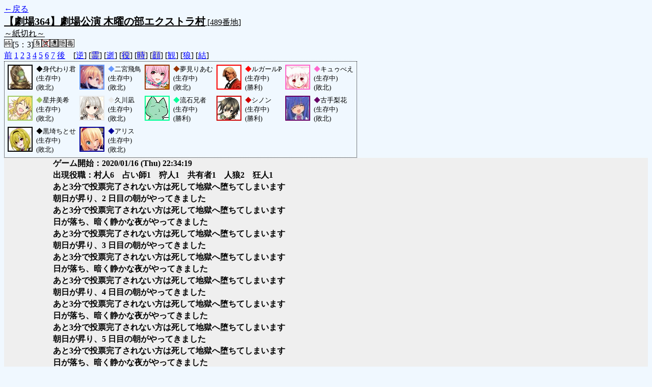

--- FILE ---
content_type: text/html; charset=UTF-8
request_url: http://alicegame.xsrv.jp/takane/old_log.php?room_no=489&reverse_log=on&heaven_only=on&wolf_sight=on&personal_result=on&watch=on&db_no=1
body_size: 2079
content:
<!DOCTYPE HTML PUBLIC "-//W3C//DTD HTML 4.01 Transitional//EN">
<html lang="ja">
<head>
<meta http-equiv="Content-Type" content="text/html; charset=UTF-8">
<meta http-equiv="Content-Style-Type" content="text/css">
<meta http-equiv="Content-Script-Type" content="text/javascript">
<title>[489番地] 【劇場364】劇場公演 木曜の部エクストラ - 汝は人狼なりや？[過去ログ]</title>
<link rel="stylesheet" href="./css/old_log.css">
</head>
<body>
<a href="old_log.php?db_no=1">←戻る</a><br>
<span class="room"><span class="room-name">【劇場364】劇場公演 木曜の部エクストラ村</span> [489番地]<br><span class="room-comment">～紙切れ～</span></span>
<br>
<img src="./img/room_option/real_time.gif" class="option" alt="リアルタイム制 (昼： 5 分 / 夜： 3 分)" title="リアルタイム制 (昼： 5 分 / 夜： 3 分)">[5：3]<img src="./img/room_option/dummy_boy.gif" class="option" alt="初日の夜は身代わり君" title="初日の夜は身代わり君"><img src="./img/room_option/seal_message.gif" class="option" alt="天啓封印" title="天啓封印"><img src="./img/room_option/limit_last_words.gif" class="option" alt="遺言制限" title="遺言制限"><img src="./img/room_option/auto_open_cast.gif" class="option" alt="自動で霊界の配役を公開する" title="自動で霊界の配役を公開する"><img src="./img/room_option/poison.gif" class="option" alt="埋毒者登場 (20人～)" title="埋毒者登場 (20人～)"><br>
<a href="#beforegame">前</a>
<a href="#date1">1</a>
<a href="#date2">2</a>
<a href="#date3">3</a>
<a href="#date4">4</a>
<a href="#date5">5</a>
<a href="#date6">6</a>
<a href="#date7">7</a>
<a href="#aftergame">後</a>　[<a href="old_log.php?room_no=489&heaven_only=on&watch=on&wolf_sight=on&personal_result=on&db_no=1" class="option-on">逆</a>]
[<a href="old_log.php?room_no=489&reverse_log=on&heaven_only=on&watch=on&wolf_sight=on&personal_result=on&heaven_talk=on&db_no=1" class="option-off">霊</a>]
[<a href="old_log.php?room_no=489&reverse_log=on&watch=on&wolf_sight=on&personal_result=on&db_no=1" class="option-on">逝</a>]
[<a href="old_log.php?room_no=489&reverse_log=on&heaven_only=on&watch=on&wolf_sight=on&personal_result=on&add_role=on&db_no=1" class="option-off">役</a>]
[<a href="old_log.php?room_no=489&reverse_log=on&heaven_only=on&watch=on&wolf_sight=on&personal_result=on&time=on&db_no=1" class="option-off">時</a>]
[<a href="old_log.php?room_no=489&reverse_log=on&heaven_only=on&watch=on&wolf_sight=on&personal_result=on&icon=on&db_no=1" class="option-off">顔</a>]
[<a href="old_log.php?room_no=489&reverse_log=on&heaven_only=on&wolf_sight=on&personal_result=on&db_no=1" class="option-on">観</a>]
[<a href="old_log.php?room_no=489&reverse_log=on&heaven_only=on&watch=on&personal_result=on&db_no=1" class="option-on">狼</a>]
[<a href="old_log.php?room_no=489&reverse_log=on&heaven_only=on&watch=on&wolf_sight=on&db_no=1" class="option-on">結</a>]

<div class="player"><table><tr>
<td><img src="./user_icon/../img/dummy_boy_user_icon.jpg" style="border-color: #000000;" alt="icon" title="僕はおいしくないよ" width="45" height="45"></td>
<td><font color="#000000">◆</font>身代わり君<br>(生存中)<br>(敗北)</td>
<td><img src="./user_icon/883.gif" style="border-color: #6699FF;" alt="icon" title="結果を知りたいって？" width="45" height="45"></td>
<td><font color="#6699FF">◆</font>二宮飛鳥<br>(生存中)<br>(敗北)</td>
<td><img src="./user_icon/3108.png" style="border-color: #993300;" alt="icon" title="やむ…" width="45" height="45"></td>
<td><font color="#993300">◆</font>夢見りあむ<br>(生存中)<br>(敗北)</td>
<td><img src="./user_icon/3123.jpg" style="border-color: #FF0000;" alt="icon" title="銅像で人体塗り固めるプロデュース" width="45" height="45"></td>
<td><font color="#FF0000">◆</font>ルガールP<br>(生存中)<br>(勝利)</td>
<td><img src="./user_icon/1072.jpg" style="border-color: #FF66CC;" alt="icon" title=" " width="45" height="45"></td>
<td><font color="#FF66CC">◆</font>キュゥべえ<br>(生存中)<br>(敗北)</td>
</tr>
<tr>
<td><img src="./user_icon/025.jpg" style="border-color: #A1CA62;" alt="icon" title=" " width="45" height="45"></td>
<td><font color="#A1CA62">◆</font>星井美希<br>(生存中)<br>(敗北)</td>
<td><img src="./user_icon/3127.png" style="border-color: #E9EAEA;" alt="icon" title=" " width="45" height="45"></td>
<td><font color="#E9EAEA">◆</font>久川凪<br>(生存中)<br>(敗北)</td>
<td><img src="./user_icon/386.jpg" style="border-color: #00FF99;" alt="icon" title=" " width="45" height="45"></td>
<td><font color="#00FF99">◆</font>流石兄者<br>(生存中)<br>(勝利)</td>
<td><img src="./user_icon/2586.png" style="border-color: #CC0000;" alt="icon" title=" " width="45" height="45"></td>
<td><font color="#CC0000">◆</font>シノン<br>(生存中)<br>(勝利)</td>
<td><img src="./user_icon/1392.jpg" style="border-color: #660066;" alt="icon" title="&#13;&#10;" width="45" height="45"></td>
<td><font color="#660066">◆</font>古手梨花<br>(生存中)<br>(敗北)</td>
</tr>
<tr>
<td><img src="./user_icon/3116.jpg" style="border-color: #000000;" alt="icon" title="吸血" width="45" height="45"></td>
<td><font color="#000000">◆</font>黒埼ちとせ<br>(生存中)<br>(敗北)</td>
<td><img src="./user_icon/3167.jpg" style="border-color: #000099;" alt="icon" title="橘" width="45" height="45"></td>
<td><font color="#000099">◆</font>アリス<br>(生存中)<br>(敗北)</td>
</tr></table></div>
<table id="date1" class="talk night">
<tr>
<td class="system-user" colspan="2">ゲーム開始：2020/01/16 (Thu) 22:34:19</td>
</tr>
<tr>
<td class="system-user" colspan="2">出現役職：村人6　占い師1　狩人1　共有者1　人狼2　狂人1</td>
</tr>
<tr>
<td class="system-user" colspan="2">あと3分で投票完了されない方は死して地獄へ堕ちてしまいます</td>
</tr>
</table>
<table id="date2" class="talk day">
<tr>
<td class="system-user" colspan="2">朝日が昇り、2 日目の朝がやってきました</td>
</tr>
<tr>
<td class="system-user" colspan="2">あと3分で投票完了されない方は死して地獄へ堕ちてしまいます</td>
</tr>
</table>
<table id="date2_night" class="talk night">
<tr>
<td class="system-user" colspan="2">日が落ち、暗く静かな夜がやってきました</td>
</tr>
<tr>
<td class="system-user" colspan="2">あと3分で投票完了されない方は死して地獄へ堕ちてしまいます</td>
</tr>
</table>
<table id="date3" class="talk day">
<tr>
<td class="system-user" colspan="2">朝日が昇り、3 日目の朝がやってきました</td>
</tr>
<tr>
<td class="system-user" colspan="2">あと3分で投票完了されない方は死して地獄へ堕ちてしまいます</td>
</tr>
</table>
<table id="date3_night" class="talk night">
<tr>
<td class="system-user" colspan="2">日が落ち、暗く静かな夜がやってきました</td>
</tr>
<tr>
<td class="system-user" colspan="2">あと3分で投票完了されない方は死して地獄へ堕ちてしまいます</td>
</tr>
</table>
<table id="date4" class="talk day">
<tr>
<td class="system-user" colspan="2">朝日が昇り、4 日目の朝がやってきました</td>
</tr>
<tr>
<td class="system-user" colspan="2">あと3分で投票完了されない方は死して地獄へ堕ちてしまいます</td>
</tr>
</table>
<table id="date4_night" class="talk night">
<tr>
<td class="system-user" colspan="2">日が落ち、暗く静かな夜がやってきました</td>
</tr>
<tr>
<td class="system-user" colspan="2">あと3分で投票完了されない方は死して地獄へ堕ちてしまいます</td>
</tr>
</table>
<table id="date5" class="talk day">
<tr>
<td class="system-user" colspan="2">朝日が昇り、5 日目の朝がやってきました</td>
</tr>
<tr>
<td class="system-user" colspan="2">あと3分で投票完了されない方は死して地獄へ堕ちてしまいます</td>
</tr>
</table>
<table id="date5_night" class="talk night">
<tr>
<td class="system-user" colspan="2">日が落ち、暗く静かな夜がやってきました</td>
</tr>
<tr>
<td class="system-user" colspan="2">あと3分で投票完了されない方は死して地獄へ堕ちてしまいます</td>
</tr>
</table>
<table id="date6" class="talk day">
<tr>
<td class="system-user" colspan="2">朝日が昇り、6 日目の朝がやってきました</td>
</tr>
<tr>
<td class="system-user" colspan="2">あと3分で投票完了されない方は死して地獄へ堕ちてしまいます</td>
</tr>
</table>
<table id="date6_night" class="talk night">
<tr>
<td class="system-user" colspan="2">日が落ち、暗く静かな夜がやってきました</td>
</tr>
<tr>
<td class="system-user" colspan="2">あと3分で投票完了されない方は死して地獄へ堕ちてしまいます</td>
</tr>
</table>
<table id="date7" class="talk day">
<tr>
<td class="system-user" colspan="2">朝日が昇り、7 日目の朝がやってきました</td>
</tr>
<tr>
<td class="system-user" colspan="2">あと3分で投票完了されない方は死して地獄へ堕ちてしまいます</td>
</tr>
</table>
<table id="date7_night" class="talk night">
<tr>
<td class="system-user" colspan="2">日が落ち、暗く静かな夜がやってきました</td>
</tr>
</table>
</body>
</html>